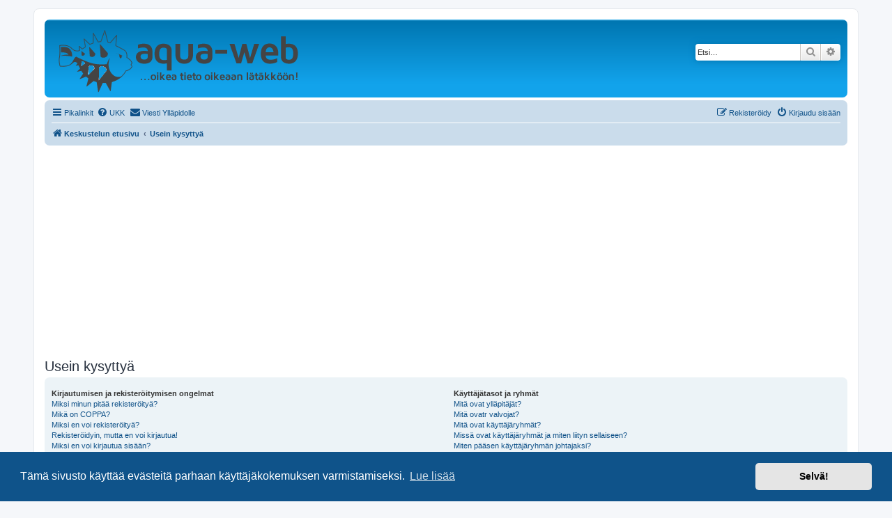

--- FILE ---
content_type: text/html; charset=utf-8
request_url: https://www.google.com/recaptcha/api2/aframe
body_size: 268
content:
<!DOCTYPE HTML><html><head><meta http-equiv="content-type" content="text/html; charset=UTF-8"></head><body><script nonce="iyNOiWfmQw6V33xVpgv2vA">/** Anti-fraud and anti-abuse applications only. See google.com/recaptcha */ try{var clients={'sodar':'https://pagead2.googlesyndication.com/pagead/sodar?'};window.addEventListener("message",function(a){try{if(a.source===window.parent){var b=JSON.parse(a.data);var c=clients[b['id']];if(c){var d=document.createElement('img');d.src=c+b['params']+'&rc='+(localStorage.getItem("rc::a")?sessionStorage.getItem("rc::b"):"");window.document.body.appendChild(d);sessionStorage.setItem("rc::e",parseInt(sessionStorage.getItem("rc::e")||0)+1);localStorage.setItem("rc::h",'1768693050078');}}}catch(b){}});window.parent.postMessage("_grecaptcha_ready", "*");}catch(b){}</script></body></html>